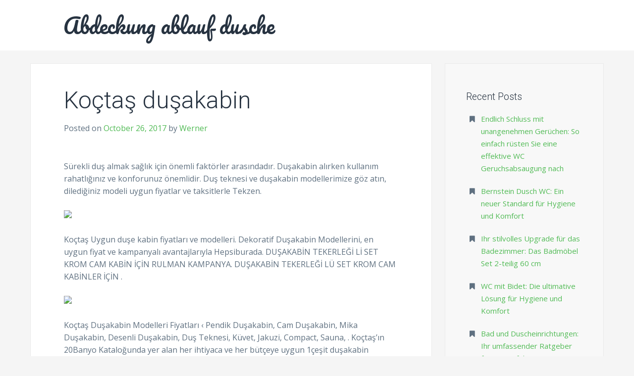

--- FILE ---
content_type: text/html; charset=UTF-8
request_url: https://stempel-bosch.ru/koctas-dusakabin/
body_size: 34071
content:
<!DOCTYPE html>
<html lang="en-US">
<head>
<meta charset="UTF-8">
<meta name="viewport" content="width=device-width, initial-scale=1">
<link rel="profile" href="http://gmpg.org/xfn/11">
<!-- Yandex.Metrika counter --> <script type="text/javascript" > (function (d, w, c) { (w[c] = w[c] || []).push(function() { try { w.yaCounter46613886 = new Ya.Metrika({ id:46613886, clickmap:true, trackLinks:true, accurateTrackBounce:true }); } catch(e) { } }); var n = d.getElementsByTagName("script")[0], s = d.createElement("script"), f = function () { n.parentNode.insertBefore(s, n); }; s.type = "text/javascript"; s.async = true; s.src = "https://mc.yandex.ru/metrika/watch.js"; if (w.opera == "[object Opera]") { d.addEventListener("DOMContentLoaded", f, false); } else { f(); } })(document, window, "yandex_metrika_callbacks"); </script> <noscript><div><img src="https://mc.yandex.ru/watch/46613886" style="position:absolute; left:-9999px;" alt="" /></div></noscript> <!-- /Yandex.Metrika counter -->
<title>Koçtaş duşakabin &#8211; Abdeckung ablauf dusche</title>
<meta name='robots' content='max-image-preview:large' />
	<style>img:is([sizes="auto" i], [sizes^="auto," i]) { contain-intrinsic-size: 3000px 1500px }</style>
	<link rel='dns-prefetch' href='//fonts.googleapis.com' />
<link rel="alternate" type="application/rss+xml" title="Abdeckung ablauf dusche &raquo; Feed" href="https://stempel-bosch.ru/feed/" />
<link rel="alternate" type="application/rss+xml" title="Abdeckung ablauf dusche &raquo; Comments Feed" href="https://stempel-bosch.ru/comments/feed/" />
<script type="text/javascript">
/* <![CDATA[ */
window._wpemojiSettings = {"baseUrl":"https:\/\/s.w.org\/images\/core\/emoji\/16.0.1\/72x72\/","ext":".png","svgUrl":"https:\/\/s.w.org\/images\/core\/emoji\/16.0.1\/svg\/","svgExt":".svg","source":{"concatemoji":"https:\/\/stempel-bosch.ru\/wp-includes\/js\/wp-emoji-release.min.js?ver=6.8.3"}};
/*! This file is auto-generated */
!function(s,n){var o,i,e;function c(e){try{var t={supportTests:e,timestamp:(new Date).valueOf()};sessionStorage.setItem(o,JSON.stringify(t))}catch(e){}}function p(e,t,n){e.clearRect(0,0,e.canvas.width,e.canvas.height),e.fillText(t,0,0);var t=new Uint32Array(e.getImageData(0,0,e.canvas.width,e.canvas.height).data),a=(e.clearRect(0,0,e.canvas.width,e.canvas.height),e.fillText(n,0,0),new Uint32Array(e.getImageData(0,0,e.canvas.width,e.canvas.height).data));return t.every(function(e,t){return e===a[t]})}function u(e,t){e.clearRect(0,0,e.canvas.width,e.canvas.height),e.fillText(t,0,0);for(var n=e.getImageData(16,16,1,1),a=0;a<n.data.length;a++)if(0!==n.data[a])return!1;return!0}function f(e,t,n,a){switch(t){case"flag":return n(e,"\ud83c\udff3\ufe0f\u200d\u26a7\ufe0f","\ud83c\udff3\ufe0f\u200b\u26a7\ufe0f")?!1:!n(e,"\ud83c\udde8\ud83c\uddf6","\ud83c\udde8\u200b\ud83c\uddf6")&&!n(e,"\ud83c\udff4\udb40\udc67\udb40\udc62\udb40\udc65\udb40\udc6e\udb40\udc67\udb40\udc7f","\ud83c\udff4\u200b\udb40\udc67\u200b\udb40\udc62\u200b\udb40\udc65\u200b\udb40\udc6e\u200b\udb40\udc67\u200b\udb40\udc7f");case"emoji":return!a(e,"\ud83e\udedf")}return!1}function g(e,t,n,a){var r="undefined"!=typeof WorkerGlobalScope&&self instanceof WorkerGlobalScope?new OffscreenCanvas(300,150):s.createElement("canvas"),o=r.getContext("2d",{willReadFrequently:!0}),i=(o.textBaseline="top",o.font="600 32px Arial",{});return e.forEach(function(e){i[e]=t(o,e,n,a)}),i}function t(e){var t=s.createElement("script");t.src=e,t.defer=!0,s.head.appendChild(t)}"undefined"!=typeof Promise&&(o="wpEmojiSettingsSupports",i=["flag","emoji"],n.supports={everything:!0,everythingExceptFlag:!0},e=new Promise(function(e){s.addEventListener("DOMContentLoaded",e,{once:!0})}),new Promise(function(t){var n=function(){try{var e=JSON.parse(sessionStorage.getItem(o));if("object"==typeof e&&"number"==typeof e.timestamp&&(new Date).valueOf()<e.timestamp+604800&&"object"==typeof e.supportTests)return e.supportTests}catch(e){}return null}();if(!n){if("undefined"!=typeof Worker&&"undefined"!=typeof OffscreenCanvas&&"undefined"!=typeof URL&&URL.createObjectURL&&"undefined"!=typeof Blob)try{var e="postMessage("+g.toString()+"("+[JSON.stringify(i),f.toString(),p.toString(),u.toString()].join(",")+"));",a=new Blob([e],{type:"text/javascript"}),r=new Worker(URL.createObjectURL(a),{name:"wpTestEmojiSupports"});return void(r.onmessage=function(e){c(n=e.data),r.terminate(),t(n)})}catch(e){}c(n=g(i,f,p,u))}t(n)}).then(function(e){for(var t in e)n.supports[t]=e[t],n.supports.everything=n.supports.everything&&n.supports[t],"flag"!==t&&(n.supports.everythingExceptFlag=n.supports.everythingExceptFlag&&n.supports[t]);n.supports.everythingExceptFlag=n.supports.everythingExceptFlag&&!n.supports.flag,n.DOMReady=!1,n.readyCallback=function(){n.DOMReady=!0}}).then(function(){return e}).then(function(){var e;n.supports.everything||(n.readyCallback(),(e=n.source||{}).concatemoji?t(e.concatemoji):e.wpemoji&&e.twemoji&&(t(e.twemoji),t(e.wpemoji)))}))}((window,document),window._wpemojiSettings);
/* ]]> */
</script>
<style id='wp-emoji-styles-inline-css' type='text/css'>

	img.wp-smiley, img.emoji {
		display: inline !important;
		border: none !important;
		box-shadow: none !important;
		height: 1em !important;
		width: 1em !important;
		margin: 0 0.07em !important;
		vertical-align: -0.1em !important;
		background: none !important;
		padding: 0 !important;
	}
</style>
<link rel='stylesheet' id='wp-block-library-css' href='https://stempel-bosch.ru/wp-includes/css/dist/block-library/style.min.css?ver=6.8.3' type='text/css' media='all' />
<style id='classic-theme-styles-inline-css' type='text/css'>
/*! This file is auto-generated */
.wp-block-button__link{color:#fff;background-color:#32373c;border-radius:9999px;box-shadow:none;text-decoration:none;padding:calc(.667em + 2px) calc(1.333em + 2px);font-size:1.125em}.wp-block-file__button{background:#32373c;color:#fff;text-decoration:none}
</style>
<style id='global-styles-inline-css' type='text/css'>
:root{--wp--preset--aspect-ratio--square: 1;--wp--preset--aspect-ratio--4-3: 4/3;--wp--preset--aspect-ratio--3-4: 3/4;--wp--preset--aspect-ratio--3-2: 3/2;--wp--preset--aspect-ratio--2-3: 2/3;--wp--preset--aspect-ratio--16-9: 16/9;--wp--preset--aspect-ratio--9-16: 9/16;--wp--preset--color--black: #000000;--wp--preset--color--cyan-bluish-gray: #abb8c3;--wp--preset--color--white: #ffffff;--wp--preset--color--pale-pink: #f78da7;--wp--preset--color--vivid-red: #cf2e2e;--wp--preset--color--luminous-vivid-orange: #ff6900;--wp--preset--color--luminous-vivid-amber: #fcb900;--wp--preset--color--light-green-cyan: #7bdcb5;--wp--preset--color--vivid-green-cyan: #00d084;--wp--preset--color--pale-cyan-blue: #8ed1fc;--wp--preset--color--vivid-cyan-blue: #0693e3;--wp--preset--color--vivid-purple: #9b51e0;--wp--preset--gradient--vivid-cyan-blue-to-vivid-purple: linear-gradient(135deg,rgba(6,147,227,1) 0%,rgb(155,81,224) 100%);--wp--preset--gradient--light-green-cyan-to-vivid-green-cyan: linear-gradient(135deg,rgb(122,220,180) 0%,rgb(0,208,130) 100%);--wp--preset--gradient--luminous-vivid-amber-to-luminous-vivid-orange: linear-gradient(135deg,rgba(252,185,0,1) 0%,rgba(255,105,0,1) 100%);--wp--preset--gradient--luminous-vivid-orange-to-vivid-red: linear-gradient(135deg,rgba(255,105,0,1) 0%,rgb(207,46,46) 100%);--wp--preset--gradient--very-light-gray-to-cyan-bluish-gray: linear-gradient(135deg,rgb(238,238,238) 0%,rgb(169,184,195) 100%);--wp--preset--gradient--cool-to-warm-spectrum: linear-gradient(135deg,rgb(74,234,220) 0%,rgb(151,120,209) 20%,rgb(207,42,186) 40%,rgb(238,44,130) 60%,rgb(251,105,98) 80%,rgb(254,248,76) 100%);--wp--preset--gradient--blush-light-purple: linear-gradient(135deg,rgb(255,206,236) 0%,rgb(152,150,240) 100%);--wp--preset--gradient--blush-bordeaux: linear-gradient(135deg,rgb(254,205,165) 0%,rgb(254,45,45) 50%,rgb(107,0,62) 100%);--wp--preset--gradient--luminous-dusk: linear-gradient(135deg,rgb(255,203,112) 0%,rgb(199,81,192) 50%,rgb(65,88,208) 100%);--wp--preset--gradient--pale-ocean: linear-gradient(135deg,rgb(255,245,203) 0%,rgb(182,227,212) 50%,rgb(51,167,181) 100%);--wp--preset--gradient--electric-grass: linear-gradient(135deg,rgb(202,248,128) 0%,rgb(113,206,126) 100%);--wp--preset--gradient--midnight: linear-gradient(135deg,rgb(2,3,129) 0%,rgb(40,116,252) 100%);--wp--preset--font-size--small: 13px;--wp--preset--font-size--medium: 20px;--wp--preset--font-size--large: 36px;--wp--preset--font-size--x-large: 42px;--wp--preset--spacing--20: 0.44rem;--wp--preset--spacing--30: 0.67rem;--wp--preset--spacing--40: 1rem;--wp--preset--spacing--50: 1.5rem;--wp--preset--spacing--60: 2.25rem;--wp--preset--spacing--70: 3.38rem;--wp--preset--spacing--80: 5.06rem;--wp--preset--shadow--natural: 6px 6px 9px rgba(0, 0, 0, 0.2);--wp--preset--shadow--deep: 12px 12px 50px rgba(0, 0, 0, 0.4);--wp--preset--shadow--sharp: 6px 6px 0px rgba(0, 0, 0, 0.2);--wp--preset--shadow--outlined: 6px 6px 0px -3px rgba(255, 255, 255, 1), 6px 6px rgba(0, 0, 0, 1);--wp--preset--shadow--crisp: 6px 6px 0px rgba(0, 0, 0, 1);}:where(.is-layout-flex){gap: 0.5em;}:where(.is-layout-grid){gap: 0.5em;}body .is-layout-flex{display: flex;}.is-layout-flex{flex-wrap: wrap;align-items: center;}.is-layout-flex > :is(*, div){margin: 0;}body .is-layout-grid{display: grid;}.is-layout-grid > :is(*, div){margin: 0;}:where(.wp-block-columns.is-layout-flex){gap: 2em;}:where(.wp-block-columns.is-layout-grid){gap: 2em;}:where(.wp-block-post-template.is-layout-flex){gap: 1.25em;}:where(.wp-block-post-template.is-layout-grid){gap: 1.25em;}.has-black-color{color: var(--wp--preset--color--black) !important;}.has-cyan-bluish-gray-color{color: var(--wp--preset--color--cyan-bluish-gray) !important;}.has-white-color{color: var(--wp--preset--color--white) !important;}.has-pale-pink-color{color: var(--wp--preset--color--pale-pink) !important;}.has-vivid-red-color{color: var(--wp--preset--color--vivid-red) !important;}.has-luminous-vivid-orange-color{color: var(--wp--preset--color--luminous-vivid-orange) !important;}.has-luminous-vivid-amber-color{color: var(--wp--preset--color--luminous-vivid-amber) !important;}.has-light-green-cyan-color{color: var(--wp--preset--color--light-green-cyan) !important;}.has-vivid-green-cyan-color{color: var(--wp--preset--color--vivid-green-cyan) !important;}.has-pale-cyan-blue-color{color: var(--wp--preset--color--pale-cyan-blue) !important;}.has-vivid-cyan-blue-color{color: var(--wp--preset--color--vivid-cyan-blue) !important;}.has-vivid-purple-color{color: var(--wp--preset--color--vivid-purple) !important;}.has-black-background-color{background-color: var(--wp--preset--color--black) !important;}.has-cyan-bluish-gray-background-color{background-color: var(--wp--preset--color--cyan-bluish-gray) !important;}.has-white-background-color{background-color: var(--wp--preset--color--white) !important;}.has-pale-pink-background-color{background-color: var(--wp--preset--color--pale-pink) !important;}.has-vivid-red-background-color{background-color: var(--wp--preset--color--vivid-red) !important;}.has-luminous-vivid-orange-background-color{background-color: var(--wp--preset--color--luminous-vivid-orange) !important;}.has-luminous-vivid-amber-background-color{background-color: var(--wp--preset--color--luminous-vivid-amber) !important;}.has-light-green-cyan-background-color{background-color: var(--wp--preset--color--light-green-cyan) !important;}.has-vivid-green-cyan-background-color{background-color: var(--wp--preset--color--vivid-green-cyan) !important;}.has-pale-cyan-blue-background-color{background-color: var(--wp--preset--color--pale-cyan-blue) !important;}.has-vivid-cyan-blue-background-color{background-color: var(--wp--preset--color--vivid-cyan-blue) !important;}.has-vivid-purple-background-color{background-color: var(--wp--preset--color--vivid-purple) !important;}.has-black-border-color{border-color: var(--wp--preset--color--black) !important;}.has-cyan-bluish-gray-border-color{border-color: var(--wp--preset--color--cyan-bluish-gray) !important;}.has-white-border-color{border-color: var(--wp--preset--color--white) !important;}.has-pale-pink-border-color{border-color: var(--wp--preset--color--pale-pink) !important;}.has-vivid-red-border-color{border-color: var(--wp--preset--color--vivid-red) !important;}.has-luminous-vivid-orange-border-color{border-color: var(--wp--preset--color--luminous-vivid-orange) !important;}.has-luminous-vivid-amber-border-color{border-color: var(--wp--preset--color--luminous-vivid-amber) !important;}.has-light-green-cyan-border-color{border-color: var(--wp--preset--color--light-green-cyan) !important;}.has-vivid-green-cyan-border-color{border-color: var(--wp--preset--color--vivid-green-cyan) !important;}.has-pale-cyan-blue-border-color{border-color: var(--wp--preset--color--pale-cyan-blue) !important;}.has-vivid-cyan-blue-border-color{border-color: var(--wp--preset--color--vivid-cyan-blue) !important;}.has-vivid-purple-border-color{border-color: var(--wp--preset--color--vivid-purple) !important;}.has-vivid-cyan-blue-to-vivid-purple-gradient-background{background: var(--wp--preset--gradient--vivid-cyan-blue-to-vivid-purple) !important;}.has-light-green-cyan-to-vivid-green-cyan-gradient-background{background: var(--wp--preset--gradient--light-green-cyan-to-vivid-green-cyan) !important;}.has-luminous-vivid-amber-to-luminous-vivid-orange-gradient-background{background: var(--wp--preset--gradient--luminous-vivid-amber-to-luminous-vivid-orange) !important;}.has-luminous-vivid-orange-to-vivid-red-gradient-background{background: var(--wp--preset--gradient--luminous-vivid-orange-to-vivid-red) !important;}.has-very-light-gray-to-cyan-bluish-gray-gradient-background{background: var(--wp--preset--gradient--very-light-gray-to-cyan-bluish-gray) !important;}.has-cool-to-warm-spectrum-gradient-background{background: var(--wp--preset--gradient--cool-to-warm-spectrum) !important;}.has-blush-light-purple-gradient-background{background: var(--wp--preset--gradient--blush-light-purple) !important;}.has-blush-bordeaux-gradient-background{background: var(--wp--preset--gradient--blush-bordeaux) !important;}.has-luminous-dusk-gradient-background{background: var(--wp--preset--gradient--luminous-dusk) !important;}.has-pale-ocean-gradient-background{background: var(--wp--preset--gradient--pale-ocean) !important;}.has-electric-grass-gradient-background{background: var(--wp--preset--gradient--electric-grass) !important;}.has-midnight-gradient-background{background: var(--wp--preset--gradient--midnight) !important;}.has-small-font-size{font-size: var(--wp--preset--font-size--small) !important;}.has-medium-font-size{font-size: var(--wp--preset--font-size--medium) !important;}.has-large-font-size{font-size: var(--wp--preset--font-size--large) !important;}.has-x-large-font-size{font-size: var(--wp--preset--font-size--x-large) !important;}
:where(.wp-block-post-template.is-layout-flex){gap: 1.25em;}:where(.wp-block-post-template.is-layout-grid){gap: 1.25em;}
:where(.wp-block-columns.is-layout-flex){gap: 2em;}:where(.wp-block-columns.is-layout-grid){gap: 2em;}
:root :where(.wp-block-pullquote){font-size: 1.5em;line-height: 1.6;}
</style>
<link rel='stylesheet' id='crp-style-rounded-thumbs-css' href='https://stempel-bosch.ru/wp-content/plugins/contextual-related-posts/css/rounded-thumbs.min.css?ver=4.1.0' type='text/css' media='all' />
<style id='crp-style-rounded-thumbs-inline-css' type='text/css'>

			.crp_related.crp-rounded-thumbs a {
				width: 150px;
                height: 150px;
				text-decoration: none;
			}
			.crp_related.crp-rounded-thumbs img {
				max-width: 150px;
				margin: auto;
			}
			.crp_related.crp-rounded-thumbs .crp_title {
				width: 100%;
			}
			
</style>
<link rel='stylesheet' id='folium-style-css' href='https://stempel-bosch.ru/wp-content/themes/folium/style.css?ver=6.8.3' type='text/css' media='all' />
<link rel='stylesheet' id='font-awesome-css' href='https://stempel-bosch.ru/wp-content/themes/folium/inc/font-awesome-4.7.0/css/font-awesome.min.css?ver=6.8.3' type='text/css' media='all' />
<link rel='stylesheet' id='folium-fonts-css' href='//fonts.googleapis.com/css?family=Roboto%3A100%2C300%2C400%2C400i%2C700%7COpen+Sans%3A300%2C400%2C400i%2C700%7CPacifico&#038;subset=latin%2Clatin-ext' type='text/css' media='all' />
<script type="text/javascript" src="https://stempel-bosch.ru/wp-includes/js/jquery/jquery.min.js?ver=3.7.1" id="jquery-core-js"></script>
<script type="text/javascript" src="https://stempel-bosch.ru/wp-includes/js/jquery/jquery-migrate.min.js?ver=3.4.1" id="jquery-migrate-js"></script>
<link rel="https://api.w.org/" href="https://stempel-bosch.ru/wp-json/" /><link rel="alternate" title="JSON" type="application/json" href="https://stempel-bosch.ru/wp-json/wp/v2/posts/8185" /><link rel="EditURI" type="application/rsd+xml" title="RSD" href="https://stempel-bosch.ru/xmlrpc.php?rsd" />
<meta name="generator" content="WordPress 6.8.3" />
<link rel="canonical" href="https://stempel-bosch.ru/koctas-dusakabin/" />
<link rel='shortlink' href='https://stempel-bosch.ru/?p=8185' />
<link rel="alternate" title="oEmbed (JSON)" type="application/json+oembed" href="https://stempel-bosch.ru/wp-json/oembed/1.0/embed?url=https%3A%2F%2Fstempel-bosch.ru%2Fkoctas-dusakabin%2F" />
<link rel="alternate" title="oEmbed (XML)" type="text/xml+oembed" href="https://stempel-bosch.ru/wp-json/oembed/1.0/embed?url=https%3A%2F%2Fstempel-bosch.ru%2Fkoctas-dusakabin%2F&#038;format=xml" />
</head>

<body class="wp-singular post-template-default single single-post postid-8185 single-format-standard wp-theme-folium group-blog">
<div id="page" class="site">
	<a class="skip-link screen-reader-text" href="#content">Skip to content</a>

	<header id="masthead" class="site-header" role="banner">
		<div class="container">
			<div class="site-branding">

									<p class="site-title"><a href="https://stempel-bosch.ru/" rel="home">Abdeckung ablauf dusche</a></p>
							</div><!-- .site-branding -->

			<nav id="site-navigation" class="main-navigation" role="navigation">
				<h1 class="screen-reader-text"></h1>
				<div class="navicon closed"><i class="fa fa-navicon"></i></div>
				<div class="menu"></div>
			</nav><!-- #site-navigation -->
		</div><!-- .container -->
	</header><!-- #masthead -->

	
	<div id="content" class="site-content">

	<div id="primary" class="content-area">
		<main id="main" class="site-main" role="main">

		
<article id="post-8185" class="post-8185 post type-post status-publish format-standard hentry category-uncategorized">
	<header class="entry-header">
		<h1 class="entry-title">Koçtaş duşakabin</h1>		<div class="entry-meta">
			<span class="posted-on">Posted on <a href="https://stempel-bosch.ru/koctas-dusakabin/" rel="bookmark"><time class="entry-date published updated" datetime="2017-10-26T11:23:20+00:00">October 26, 2017</time></a></span><span class="byline"> by <span class="author vcard"><a class="url fn n" href="https://stempel-bosch.ru/author/werner/">Werner</a></span></span>		</div><!-- .entry-meta -->
			</header><!-- .entry-header -->

	<div class="entry-content">

		
		<div class='code-block code-block-1' style='margin: 8px 0; clear: both;'>
<script type="text/javascript">
	atOptions = {
		'key' : '4cc52f671d90ec19eb0db0493b4e78f5',
		'format' : 'iframe',
		'height' : 90,
		'width' : 728,
		'params' : {}
	};
</script>
<script type="text/javascript" src="//pawgleamed.com/4cc52f671d90ec19eb0db0493b4e78f5/invoke.js"></script></div>
<p> Sürekli duş almak sağlık için önemli faktörler arasındadır.  Duşakabin alırken kullanım rahatlığınız ve konforunuz önemlidir.  Duş teknesi ve duşakabin modellerimize göz atın, dilediğiniz modeli uygun fiyatlar ve taksitlerle Tekzen.  </p>
<p><img decoding="async" src="http://dekorstili.com/wp-content/uploads/2015/03/ko CA7ta C9F-ak CB1ll CB1-du C9Fakabin-modelleri.jpg" width="400"></p>
<p>  Koçtaş Uygun duşe kabin fiyatları ve modelleri.  Dekoratif Duşakabin Modellerini, en uygun fiyat ve kampanyalı avantajlarıyla Hepsiburada.  DUŞAKABİN TEKERLEĞİ Lİ SET KROM CAM KABİN İÇİN RULMAN KAMPANYA.  DUŞAKABİN TEKERLEĞİ LÜ SET KROM CAM KABİNLER İÇİN .  </p>
<p><img decoding="async" src="http://www.enmodadekorasyon.com/wp-content/uploads/2015/11/Ko CA7ta C9F-Fume-Kabin-Oval-Kuvet-90-TL.jpg" width="400"></p>
<p>  Koçtaş Duşakabin Modelleri Fiyatları &lsaquo; Pendik Duşakabin, Cam Duşakabin, Mika Duşakabin, Desenli Duşakabin, Duş Teknesi, Küvet, Jakuzi, Compact, Sauna, .  Koçtaş&#8217;ın 20Banyo Kataloğunda yer alan her ihtiyaca ve her bütçeye uygun 1çeşit duşakabin seçeneği sizlere hayalinizdeki kusursuz banyoları yaratma .  Koçtaş hakkında Koçtaş Duşakabin Servis Montajı ve Resmiyetsizlik Hakkında başlığı altında yazılmış olan şikâyeti okumak ve şikâyetin nasıl .  Koçtaş duşakabinleri hijyenik bir sistemle yapılıp fiyatlarıda ona göre belirlenmektedir.  Türkiye&#8217;nin dört bir yanında Koçtaş bulunup hepsinde duşakabin vardır.<span id="more-8185"></span>  Koçtaş-mini küvet-cam tavanlı lüks kabin duşakabin-8TL Koçtaşta 20model duşakabinler uygun fiyatlarla alıcılarla buluşuyor.</p><div class='code-block code-block-2' style='margin: 8px 0; clear: both;'>
<script async="async" data-cfasync="false" src="//pawgleamed.com/cd460fd10ab9e66452b5021a69b0c558/invoke.js"></script>
<div id="container-cd460fd10ab9e66452b5021a69b0c558"></div>
</div>

<p>  Koçtaş Duşakabin Ticari amaçlı olarak değil, Bilgilendirme amaçlı olarak kurulmuş Duşakabin modelleri ve fiyatları hakkında bilgilendirme sağlamaktadır.  Etiketler: duş kabin, duş tekneleri, duşakabin, koçtaş, koçtaş duşakabin .  Duşakabin Duş Teknesi Banyo Mutfak Yapı Malzemeleri uygun fiyatları ve GeT taksitli alışveriş seçenekleriyle sahibinden.  </p>
<p><img decoding="async" src="http://2.bp.blogspot.com/-TdavxuJ27hg/URql_Yu-K6I/AAAAAAAABIc/fASXqcf6FDA/s1600/91bda_Bogazici_Dus_Teknesi_+_Luks_Kabin_80x130_cm.jpg" width="400"></p>
<p>  Banyo dekorasyonunun olmazsa olmazları arasında yer alan duşakabin modellerini inceliyoruz.  Bu defa yolumuz ülkemizin en büyük yapı marketi Koçtaş&#8217;a .  Koçtaş Duşakabin Fiyatları Bölümünde yeralan tüm fiyatlar,ürün resimleri ve ürün açıklamaları koçtaş resmi web sitesinden 1020gününde alınmıştır.  Koçtaş Müşteri ve Telefonla Sipariş Hattı.  Koçtaş Duşakabin Modelleri ve fiyatlarını sizlere sunuyoruz bu yazımızda.  Koçtaşın tüm duşakabin modellerini görmek ve satın almak .  En Yeni Koçtaş Duşakabin Modelleri ve Fiyatları 2016.</p><div class='code-block code-block-3' style='margin: 8px 0; clear: both;'>
<script type="text/javascript">
	atOptions = {
		'key' : 'b028dc9d78778a9525e5db221a858772',
		'format' : 'iframe',
		'height' : 250,
		'width' : 300,
		'params' : {}
	};
</script>
<script type="text/javascript" src="//pawgleamed.com/b028dc9d78778a9525e5db221a858772/invoke.js"></script></div>

<p>  Koçtaş&#8217;tan mı alayım yoksa sıradan nalburlardan mı?  Bugün oturmalı duş teknesinin ve duşakabinin montajı yapıldı.  Duşakabin modelleri fiyatları, cam, kompakt teknesiz duşakabinler n11.  Duşakabin çeşitleri duşakabin camları Banyo Ev Gereçleri .  Mutfak dolabı, duşakabin, elektrik süpürgesi veya nevresim seti… Dev yıl sonu indirimi ürünlerinden biri mutlaka sizin için!  No:56179E7ZKE ile KOÇTAŞ internet mağazasından aldığım ve Aralık 2016&#8217;da kargoya verileceği taahhüt edilen ürün bu gün halen gönderilmiş değildir.</p>
<p>  Tüm olay, ev sahibimin KOÇTAŞ denen lanet firmadan bir mutfak almasıyla.  Koçtaş Duşakabin Koçtaş Yapı Market İle Alakalı Bir Site Değildir.  Duşakabin sektörünün E-ticaret Girişimi Olan Nokta Duş Web .  Koçtaş&#8217; da mart ve nisan ayı boyunca 90xOval duş teknesi ve duşakabini sadece 1liradan satılmakta. </p>
<div class="crp_related     crp-text-only"><h3>Related Posts:</h3><ul><li><a href="https://stempel-bosch.ru/dusakabin-modelleri/"     class="crp_link post-3355"><span class="crp_title">Duşakabin modelleri</span></a></li><li><a href="https://stempel-bosch.ru/tekzen-dusakabin/"     class="crp_link post-13052"><span class="crp_title">Tekzen duşakabin</span></a></li><li><a href="https://stempel-bosch.ru/bauhaus-dusakabin-montaji/"     class="crp_link post-1258"><span class="crp_title">Bauhaus duşakabin montajı</span></a></li><li><a href="https://stempel-bosch.ru/ikea-dusakabin/"     class="crp_link post-7115"><span class="crp_title">Ikea duşakabin</span></a></li><li><a href="https://stempel-bosch.ru/bauhaus-dusakabin-fiyatlari-2016/"     class="crp_link post-1256"><span class="crp_title">Bauhaus duşakabin fiyatları 2016</span></a></li><li><a href="https://stempel-bosch.ru/bauhaus-dusakabin-kampanyalari/"     class="crp_link post-1257"><span class="crp_title">Bauhaus duşakabin kampanyaları</span></a></li></ul><div class="crp_clear"></div></div><!-- CONTENT END 1 -->

			</div><!-- .entry-content -->

	<footer class="entry-footer">
		<span class="cat-links">Posted in <a href="https://stempel-bosch.ru/category/uncategorized/" rel="category tag">Uncategorized</a></span>	</footer><!-- .entry-footer -->
</article><!-- #post-## -->

	<nav class="navigation post-navigation" aria-label="Posts">
		<h2 class="screen-reader-text">Post navigation</h2>
		<div class="nav-links"><div class="nav-previous"><a href="https://stempel-bosch.ru/heiswasserspeicher-funktionsweise/" rel="prev">Heißwasserspeicher funktionsweise</a></div><div class="nav-next"><a href="https://stempel-bosch.ru/treppe-setzstufen-preis/" rel="next">Treppe setzstufen preis</a></div></div>
	</nav>
		</main><!-- #main -->
	</div><!-- #primary -->


<aside id="secondary" class="widget-area" role="complementary">
	
		<section id="recent-posts-2" class="widget widget_recent_entries">
		<h2 class="widget-title">Recent Posts</h2>
		<ul>
											<li>
					<a href="https://stempel-bosch.ru/endlich-schluss-mit-unangenehmen-geruchen-so/">Endlich Schluss mit unangenehmen Gerüchen: So einfach rüsten Sie eine effektive WC Geruchsabsaugung nach</a>
									</li>
											<li>
					<a href="https://stempel-bosch.ru/bernstein-dusch-wc-ein-neuer-standard-fur-hygiene/">Bernstein Dusch WC: Ein neuer Standard für Hygiene und Komfort</a>
									</li>
											<li>
					<a href="https://stempel-bosch.ru/ihr-stilvolles-upgrade-fur-das-badezimmer-das/">Ihr stilvolles Upgrade für das Badezimmer: Das Badmöbel Set 2-teilig 60 cm</a>
									</li>
											<li>
					<a href="https://stempel-bosch.ru/wc-mit-bidet-die-ultimative-losung-fur-hygiene-und/">WC mit Bidet: Die ultimative Lösung für Hygiene und Komfort</a>
									</li>
											<li>
					<a href="https://stempel-bosch.ru/bad-und-duscheinrichtungen-ihr-umfassender/">Bad und Duscheinrichtungen: Ihr umfassender Ratgeber für ein perfektes Badezimmer</a>
									</li>
					</ul>

		</section><section id="block-3" class="widget widget_block"><script type="text/javascript">
	atOptions = {
		'key' : '56844d0f619a90e1244f977c5bef43c1',
		'format' : 'iframe',
		'height' : 600,
		'width' : 160,
		'params' : {}
	};
</script>
<script type="text/javascript" src="//pawgleamed.com/56844d0f619a90e1244f977c5bef43c1/invoke.js"></script></section><section id="block-2" class="widget widget_block"><p><a href="https://zahradniplot.ru/">Zahradní plastové</a></p>
<p><a href="https://pgorf.ru/"> Betonové palisády </a></p>
<p><a href="https://stdinvest.ru/">Vannpumper og tilbehør</a></p>
</section><section id="archives-2" class="widget widget_archive"><h2 class="widget-title">Archives</h2>
			<ul>
					<li><a href='https://stempel-bosch.ru/2026/01/'>January 2026</a></li>
	<li><a href='https://stempel-bosch.ru/2025/12/'>December 2025</a></li>
	<li><a href='https://stempel-bosch.ru/2025/11/'>November 2025</a></li>
	<li><a href='https://stempel-bosch.ru/2025/10/'>October 2025</a></li>
	<li><a href='https://stempel-bosch.ru/2025/09/'>September 2025</a></li>
	<li><a href='https://stempel-bosch.ru/2025/08/'>August 2025</a></li>
	<li><a href='https://stempel-bosch.ru/2025/07/'>July 2025</a></li>
	<li><a href='https://stempel-bosch.ru/2025/06/'>June 2025</a></li>
	<li><a href='https://stempel-bosch.ru/2025/05/'>May 2025</a></li>
	<li><a href='https://stempel-bosch.ru/2025/04/'>April 2025</a></li>
	<li><a href='https://stempel-bosch.ru/2019/02/'>February 2019</a></li>
	<li><a href='https://stempel-bosch.ru/2019/01/'>January 2019</a></li>
	<li><a href='https://stempel-bosch.ru/2018/12/'>December 2018</a></li>
	<li><a href='https://stempel-bosch.ru/2018/11/'>November 2018</a></li>
	<li><a href='https://stempel-bosch.ru/2018/10/'>October 2018</a></li>
	<li><a href='https://stempel-bosch.ru/2018/09/'>September 2018</a></li>
	<li><a href='https://stempel-bosch.ru/2018/08/'>August 2018</a></li>
	<li><a href='https://stempel-bosch.ru/2018/07/'>July 2018</a></li>
	<li><a href='https://stempel-bosch.ru/2018/06/'>June 2018</a></li>
	<li><a href='https://stempel-bosch.ru/2018/05/'>May 2018</a></li>
	<li><a href='https://stempel-bosch.ru/2018/04/'>April 2018</a></li>
	<li><a href='https://stempel-bosch.ru/2018/03/'>March 2018</a></li>
	<li><a href='https://stempel-bosch.ru/2018/02/'>February 2018</a></li>
	<li><a href='https://stempel-bosch.ru/2018/01/'>January 2018</a></li>
	<li><a href='https://stempel-bosch.ru/2017/12/'>December 2017</a></li>
	<li><a href='https://stempel-bosch.ru/2017/11/'>November 2017</a></li>
	<li><a href='https://stempel-bosch.ru/2017/10/'>October 2017</a></li>
	<li><a href='https://stempel-bosch.ru/2017/09/'>September 2017</a></li>
	<li><a href='https://stempel-bosch.ru/2017/08/'>August 2017</a></li>
	<li><a href='https://stempel-bosch.ru/2017/07/'>July 2017</a></li>
	<li><a href='https://stempel-bosch.ru/2017/06/'>June 2017</a></li>
	<li><a href='https://stempel-bosch.ru/2017/05/'>May 2017</a></li>
	<li><a href='https://stempel-bosch.ru/2017/04/'>April 2017</a></li>
	<li><a href='https://stempel-bosch.ru/2017/03/'>March 2017</a></li>
	<li><a href='https://stempel-bosch.ru/2017/02/'>February 2017</a></li>
	<li><a href='https://stempel-bosch.ru/2017/01/'>January 2017</a></li>
	<li><a href='https://stempel-bosch.ru/2016/12/'>December 2016</a></li>
	<li><a href='https://stempel-bosch.ru/2016/11/'>November 2016</a></li>
	<li><a href='https://stempel-bosch.ru/2016/10/'>October 2016</a></li>
	<li><a href='https://stempel-bosch.ru/2016/09/'>September 2016</a></li>
	<li><a href='https://stempel-bosch.ru/2016/08/'>August 2016</a></li>
	<li><a href='https://stempel-bosch.ru/2016/07/'>July 2016</a></li>
	<li><a href='https://stempel-bosch.ru/2016/06/'>June 2016</a></li>
	<li><a href='https://stempel-bosch.ru/2016/05/'>May 2016</a></li>
	<li><a href='https://stempel-bosch.ru/2016/04/'>April 2016</a></li>
	<li><a href='https://stempel-bosch.ru/2016/03/'>March 2016</a></li>
	<li><a href='https://stempel-bosch.ru/2016/02/'>February 2016</a></li>
	<li><a href='https://stempel-bosch.ru/2016/01/'>January 2016</a></li>
	<li><a href='https://stempel-bosch.ru/2015/12/'>December 2015</a></li>
	<li><a href='https://stempel-bosch.ru/2015/11/'>November 2015</a></li>
	<li><a href='https://stempel-bosch.ru/2015/10/'>October 2015</a></li>
	<li><a href='https://stempel-bosch.ru/2015/09/'>September 2015</a></li>
	<li><a href='https://stempel-bosch.ru/2015/08/'>August 2015</a></li>
	<li><a href='https://stempel-bosch.ru/2015/07/'>July 2015</a></li>
	<li><a href='https://stempel-bosch.ru/2015/06/'>June 2015</a></li>
	<li><a href='https://stempel-bosch.ru/2015/05/'>May 2015</a></li>
	<li><a href='https://stempel-bosch.ru/2015/04/'>April 2015</a></li>
	<li><a href='https://stempel-bosch.ru/2015/03/'>March 2015</a></li>
	<li><a href='https://stempel-bosch.ru/2015/02/'>February 2015</a></li>
	<li><a href='https://stempel-bosch.ru/2015/01/'>January 2015</a></li>
	<li><a href='https://stempel-bosch.ru/2014/12/'>December 2014</a></li>
	<li><a href='https://stempel-bosch.ru/2014/11/'>November 2014</a></li>
	<li><a href='https://stempel-bosch.ru/2014/10/'>October 2014</a></li>
	<li><a href='https://stempel-bosch.ru/2014/09/'>September 2014</a></li>
	<li><a href='https://stempel-bosch.ru/2014/08/'>August 2014</a></li>
	<li><a href='https://stempel-bosch.ru/2014/07/'>July 2014</a></li>
	<li><a href='https://stempel-bosch.ru/2014/06/'>June 2014</a></li>
	<li><a href='https://stempel-bosch.ru/2014/05/'>May 2014</a></li>
			</ul>

			</section></aside><!-- #secondary -->

	</div><!-- #content -->

	<footer id="colophon" class="site-footer " role="contentinfo">
		<div class="container">

			<nav id="footer-navigation" class="footer-navigation" role="navigation">
											</nav><!-- #footer-navigation -->

			<div class="site-info">
				<div class="footer-copyright">

					
					<a href="https://wordpress.org/">
						Powered by WordPress					</a>
					<span class="sep"> | </span>
					folium theme by <a href="https://igloothemes.com/" rel="designer">Igloo themes</a>.
					
				</div><!-- .footer-copyright -->

				<div class="social-media">
					<!-- Widget location to hold social icons or other site info -->
				</div><!-- .social-media -->
			</div><!-- .site-info -->

		</div><!-- .container -->
	</footer><!-- #colophon -->
</div><!-- #page -->

<script type="speculationrules">
{"prefetch":[{"source":"document","where":{"and":[{"href_matches":"\/*"},{"not":{"href_matches":["\/wp-*.php","\/wp-admin\/*","\/wp-content\/uploads\/*","\/wp-content\/*","\/wp-content\/plugins\/*","\/wp-content\/themes\/folium\/*","\/*\\?(.+)"]}},{"not":{"selector_matches":"a[rel~=\"nofollow\"]"}},{"not":{"selector_matches":".no-prefetch, .no-prefetch a"}}]},"eagerness":"conservative"}]}
</script>
<script type="text/javascript" src="https://stempel-bosch.ru/wp-content/themes/folium/js/navigation-custom.js?ver=20151215" id="folium-navigation-js"></script>
<script type="text/javascript" src="https://stempel-bosch.ru/wp-content/themes/folium/js/skip-link-focus-fix.js?ver=20151215" id="folium-skip-link-focus-fix-js"></script>

</body>
</html>

--- FILE ---
content_type: text/css
request_url: https://stempel-bosch.ru/wp-content/themes/folium/style.css?ver=6.8.3
body_size: 33776
content:
/*!
Theme Name: Folium
Theme URI: http://igloothemes.com/themes/folium/
Author: Igloo themes
Author URI: http://igloothemes.com
Description: Folium is a modern WordPress theme for professionals. Professionally graphically designed and highly expressive portfolio theme for agency and individuals It fits creative business, small businesses, corporate businesses, online agencies and firms, portfolios and freelancers. The theme is responsive and SEO friendly, a fast way for companies or freelancers to create an awesome online presence. Feel free to create support ticket https://wordpress.org/support/theme/folium I am here to help!
Version: 0.0.6
License: GNU General Public License v2 or later
License URI: http://www.gnu.org/licenses/gpl-2.0.html
Text Domain: folium
Tags: two-columns, right-sidebar, custom-background, custom-header, custom-logo, portfolio, blog, featured-image-header, featured-images, sticky-post, threaded-comments, translation-ready

This theme, like WordPress, is licensed under the GPL.
Use it to make something cool, have fun, and share what you've learned with others.

Folium is based on Underscores http://underscores.me/, (C) 2012-2016 Automattic, Inc.
Underscores is distributed under the terms of the GNU GPL v2 or later.

Normalizing styles have been helped along thanks to the fine work of
Nicolas Gallagher and Jonathan Neal http://necolas.github.com/normalize.css/
*/
/*--------------------------------------------------------------
>>> TABLE OF CONTENTS:
----------------------------------------------------------------
# Normalize
# Typography
# Elements
# Forms
# Navigation
	## Links
	## Menus
# Accessibility
# Alignments
# Clearings
# Widgets
# Content
	## Posts and pages
	## Comments
# Infinite scroll
# Media
	## Captions
	## Galleries
--------------------------------------------------------------*/
/*--------------------------------------------------------------
# Normalize
--------------------------------------------------------------*/
html {
  font-family: sans-serif;
  -webkit-text-size-adjust: 100%;
  -ms-text-size-adjust: 100%; }

body {
  margin: 0; }

article,
aside,
details,
figcaption,
figure,
footer,
header,
main,
menu,
nav,
section,
summary {
  display: block; }

audio,
canvas,
progress,
video {
  display: inline-block;
  vertical-align: baseline; }

audio:not([controls]) {
  display: none;
  height: 0; }

[hidden],
template {
  display: none; }

a {
  background-color: transparent; }

a:active,
a:hover {
  outline: 0; }

abbr[title] {
  border-bottom: 1px dotted; }

b,
strong {
  font-weight: bold; }

dfn {
  font-style: italic; }

h1 {
  font-size: 2em;
  margin: 0.67em 0; }

mark {
  background: #ff0;
  color: #000; }

small {
  font-size: 80%; }

sub,
sup {
  font-size: 75%;
  line-height: 0;
  position: relative;
  vertical-align: baseline; }

sup {
  top: -0.5em; }

sub {
  bottom: -0.25em; }

img {
  border: 0; }

svg:not(:root) {
  overflow: hidden; }

figure {
  margin: 1em 40px; }

hr {
  box-sizing: content-box;
  height: 0; }

pre {
  overflow: auto; }

code,
kbd,
pre,
samp {
  font-family: monospace, monospace;
  font-size: 1em; }

button,
input,
optgroup,
select,
textarea {
  color: inherit;
  font: inherit;
  margin: 0; }

button {
  overflow: visible; }

button,
select {
  text-transform: none; }

button,
html input[type="button"],
input[type="reset"],
input[type="submit"] {
  -webkit-appearance: button;
  cursor: pointer; }

button[disabled],
html input[disabled] {
  cursor: default; }

button::-moz-focus-inner,
input::-moz-focus-inner {
  border: 0;
  padding: 0; }

input {
  line-height: normal; }

input[type="checkbox"],
input[type="radio"] {
  box-sizing: border-box;
  padding: 0; }

input[type="number"]::-webkit-inner-spin-button,
input[type="number"]::-webkit-outer-spin-button {
  height: auto; }

input[type="search"]::-webkit-search-cancel-button,
input[type="search"]::-webkit-search-decoration {
  -webkit-appearance: none; }

fieldset {
  border: 1px solid #c0c0c0;
  margin: 0 2px;
  padding: 0.35em 0.625em 0.75em; }

legend {
  border: 0;
  padding: 0; }

textarea {
  overflow: auto; }

optgroup {
  font-weight: bold; }

table {
  border-collapse: collapse;
  border-spacing: 0; }

td,
th {
  padding: 0; }

/*--------------------------------------------------------------
# Custom vars & mixins
--------------------------------------------------------------*/
/*--------------------------------------------------------------
# Typography
--------------------------------------------------------------*/
body,
button,
input,
select,
textarea {
  color: #5f7080;
  font-family: "Open Sans", sans-serif;
  font-size: 16px;
  font-size: 1rem;
  line-height: 1.618em; }

h1, h2, h3, h4, h5, h6 {
  clear: both; }

p {
  margin-bottom: 1.5em; }

dfn, cite, em, i {
  font-style: italic; }

blockquote {
  margin: 0 1.5em; }

address {
  margin: 0 0 1.5em; }

pre {
  background: #eee;
  font-family: "Courier 10 Pitch", Courier, monospace;
  font-size: 15px;
  font-size: 0.9375rem;
  line-height: 1.618em;
  margin-bottom: 1.6em;
  max-width: 100%;
  overflow: auto;
  padding: 1.6em; }

code, kbd, tt, var {
  font-family: Monaco, Consolas, "Andale Mono", "DejaVu Sans Mono", monospace;
  font-size: 15px;
  font-size: 0.9375rem; }

abbr, acronym {
  border-bottom: 1px dotted #c0c0c0;
  cursor: help; }

mark, ins {
  background: #fff9c0;
  text-decoration: none; }

big {
  font-size: 125%; }

/*--------------------------------------------------------------
# Elements
--------------------------------------------------------------*/
html {
  box-sizing: border-box; }

*,
*:before,
*:after {
  /* Inherit box-sizing to make it easier to change the property for components that leverage other behavior; see http://css-tricks.com/inheriting-box-sizing-probably-slightly-better-best-practice/ */
  box-sizing: inherit; }

body {
  background: #f5f5f5;
  /* Fallback for when there is no custom background color defined. */ }

blockquote, q {
  quotes: "" ""; }
  blockquote:before, blockquote:after, q:before, q:after {
    content: ""; }

hr {
  background-color: #ccc;
  border: 0;
  height: 1px;
  margin-bottom: 1.5em; }

ul, ol {
  margin: 0 0 1.5em 3em; }

ul {
  list-style: disc; }

ol {
  list-style: decimal; }

li > ul,
li > ol {
  margin-bottom: 0;
  margin-left: 1.5em; }

dt {
  font-weight: bold; }

dd {
  margin: 0 1.5em 1.5em; }

img {
  height: auto;
  /* Make sure images are scaled correctly. */
  max-width: 100%;
  /* Adhere to container width. */ }

figure {
  margin: 1em 0;
  /* Extra wide images within figure tags don't overflow the content area. */ }

table {
  margin: 0 0 1.5em;
  width: 100%; }

/*--------------------------------------------------------------
# Forms
--------------------------------------------------------------*/
button,
input[type="button"],
input[type="reset"],
input[type="submit"] {
  border: 1px solid;
  border-color: #c0c0c0;
  border-radius: 5px;
  background: transparent;
  color: rgba(0, 0, 0, 0.8);
  font-size: 0.9375rem;
  font-weight: 400;
  line-height: 1;
  padding: .6em 1em .8em; }
  button:hover,
  input[type="button"]:hover,
  input[type="reset"]:hover,
  input[type="submit"]:hover {
    border-color: #52bb56;
    background: #52bb56;
    color: #fff; }
  button:active, button:focus,
  input[type="button"]:active,
  input[type="button"]:focus,
  input[type="reset"]:active,
  input[type="reset"]:focus,
  input[type="submit"]:active,
  input[type="submit"]:focus {
    border-color: #d5d5d5; }

input[type="text"],
input[type="email"],
input[type="url"],
input[type="password"],
input[type="search"],
input[type="number"],
input[type="tel"],
input[type="range"],
input[type="date"],
input[type="month"],
input[type="week"],
input[type="time"],
input[type="datetime"],
input[type="datetime-local"],
input[type="color"],
textarea {
  color: #666;
  border: 1px solid #c0c0c0;
  border-radius: 5px;
  padding: .4em 1em .4em;
  background: transparent;
  font-size: 0.9375rem;
  font-weight: 400; }
  input[type="text"]:focus,
  input[type="email"]:focus,
  input[type="url"]:focus,
  input[type="password"]:focus,
  input[type="search"]:focus,
  input[type="number"]:focus,
  input[type="tel"]:focus,
  input[type="range"]:focus,
  input[type="date"]:focus,
  input[type="month"]:focus,
  input[type="week"]:focus,
  input[type="time"]:focus,
  input[type="datetime"]:focus,
  input[type="datetime-local"]:focus,
  input[type="color"]:focus,
  textarea:focus {
    color: #111; }

select {
  border: 2px solid #c0c0c0; }

textarea {
  width: 100%; }

/*--------------------------------------------------------------
# Navigation
--------------------------------------------------------------*/
/*--------------------------------------------------------------
5.1 Links
--------------------------------------------------------------*/
a {
  color: #52bb56;
  text-decoration: none; }
  a:visited {
    color: #52bb56; }
  a:hover, a:focus, a:active {
    color: #2c6f2e; }
  a:focus {
    outline: thin dotted; }
  a:hover, a:active {
    outline: 0; }

/*--------------------------------------------------------------
5.2 Menus
--------------------------------------------------------------*/
.main-navigation h1 {
  display: none !important; }
.main-navigation ul {
  margin: 0;
  padding: 0;
  list-style: none;
  position: relative;
  white-space: nowrap; }
  .main-navigation ul li {
    cursor: pointer;
    list-style: none;
    display: block;
    position: relative;
    padding: 0;
    font-size: 0.9375rem;
    font-family: "Roboto", sans-serif;
    /* switch symbol for showing child */
    /* nav child menu */
    /* show child */ }
    .main-navigation ul li a {
      color: #8f8f8f;
      display: inline-block;
      outline: none; }
      .main-navigation ul li a:hover {
        color: #52bb56; }
    .main-navigation ul li span {
      display: inline-block;
      text-align: right;
      width: 1.4em;
      padding-right: 0.5em;
      margin-left: 0.5em;
      margin-right: -0.5em; }
    .main-navigation ul li ul {
      display: none;
      padding: 0;
      margin: 0; }
    .main-navigation ul li ul.childopen {
      display: block; }

/* expanded nav menu */
@media (min-width: 72.4339rem) {
  .navicon {
    display: none; }

  .navmenu {
    display: block; }

  .main-navigation ul {
    float: right;
    display: inline-table; }
    .main-navigation ul li {
      float: left;
      /* expanded nav child menu */ }
      .main-navigation ul li a {
        padding: 1.618rem; }
      .main-navigation ul li ul {
        position: absolute;
        z-index: 9999;
        top: 100%;
        left: 0;
        background-color: #f8f8f8; }
        .main-navigation ul li ul li {
          float: none; }
          .main-navigation ul li ul li a {
            width: 100%;
            line-height: 4.5rem;
            padding: 0 2.1875rem; }
            .main-navigation ul li ul li a:hover {
              background-color: #eaeaea; }
          .main-navigation ul li ul li a, .main-navigation ul li ul li a:link, .main-navigation ul li ul li a:visited {
            border: 0.0625rem solid #eaeaea;
            border-left: 0;
            border-right: 0; } }
/* collapsed nav menu */
@media (max-width: 72.4339rem) {
  .navicon {
    float: right;
    font-size: 1.65rem;
    line-height: 2.8125rem;
    text-align: center;
    width: 3.375rem;
    margin: 0.9375rem;
    cursor: pointer; }

  .main-navigation ul {
    clear: left;
    display: none;
    /* collapsed nav child menu */ }
    .main-navigation ul.show {
      display: block; }
    .main-navigation ul li a {
      width: 100%;
      line-height: 4.5rem;
      padding: 0 2.1875rem;
      border-top: 0.0625rem solid #eaeaea; }
      .main-navigation ul li a:hover {
        background-color: #eaeaea; }
    .main-navigation ul ul {
      position: relative;
      left: 0;
      background-color: #f8f8f8; }
      .main-navigation ul ul li a {
        border-top: 0.0625rem solid #eaeaea; }
        .main-navigation ul ul li a:hover {
          background-color: #eaeaea; } }
.site-main .comment-navigation,
.site-main .posts-navigation,
.site-main .post-navigation {
  margin: 0 0 1.5em;
  overflow: hidden; }

.comment-navigation .nav-previous,
.posts-navigation .nav-previous,
.post-navigation .nav-previous {
  float: left;
  width: 50%; }

.comment-navigation .nav-next,
.posts-navigation .nav-next,
.post-navigation .nav-next {
  float: right;
  text-align: right;
  width: 50%; }

/*--------------------------------------------------------------
# Accessibility
--------------------------------------------------------------*/
/* Text meant only for screen readers. */
.screen-reader-text {
  clip: rect(1px, 1px, 1px, 1px);
  position: absolute !important;
  height: 1px;
  width: 1px;
  overflow: hidden; }
  .screen-reader-text:focus {
    background-color: #f1f1f1;
    border-radius: 3px;
    box-shadow: 0 0 2px 2px rgba(0, 0, 0, 0.6);
    clip: auto !important;
    color: #464646;
    display: block;
    font-size: 14px;
    font-size: 0.875rem;
    font-weight: bold;
    height: auto;
    left: 5px;
    line-height: normal;
    padding: 15px 23px 14px;
    text-decoration: none;
    top: 5px;
    width: auto;
    z-index: 100000;
    /* Above WP toolbar. */ }

/* Do not show the outline on the skip link target. */
#content[tabindex="-1"]:focus {
  outline: 0; }

/*--------------------------------------------------------------
# Alignments
--------------------------------------------------------------*/
.alignleft {
  display: inline;
  float: left;
  margin-right: 1.5em; }

.alignright {
  display: inline;
  float: right;
  margin-left: 1.5em; }

.aligncenter {
  clear: both;
  display: block;
  margin-left: auto;
  margin-right: auto; }

/*--------------------------------------------------------------
# Clearings
--------------------------------------------------------------*/
.clear:before,
.clear:after,
.entry-content:before,
.entry-content:after,
.comment-content:before,
.comment-content:after,
.site-header:before,
.site-header:after,
.site-content:before,
.site-content:after,
.site-footer:before,
.site-footer:after {
  content: "";
  display: table;
  table-layout: fixed; }

.clear:after,
.entry-content:after,
.comment-content:after,
.site-header:after,
.site-content:after,
.site-footer:after {
  clear: both; }

/*--------------------------------------------------------------
# Widgets
--------------------------------------------------------------*/
.widget {
  margin: 0 0 1.5em;
  /* Make sure select elements fit in widgets. */ }
  .widget select {
    max-width: 100%; }

/*--------------------------------------------------------------
# Content
--------------------------------------------------------------*/
/*--------------------------------------------------------------
## Posts and pages
--------------------------------------------------------------*/
.sticky {
  display: block; }

.hentry {
  margin: 0 0 1.5em; }

.byline,
.updated:not(.published) {
  display: none; }

.single .byline,
.group-blog .byline {
  display: inline; }

.page-content,
.entry-content,
.entry-summary {
  margin: 1.5em 0 0; }

.page-links {
  clear: both;
  margin: 0 0 1.5em; }

/*--------------------------------------------------------------
## Comments
--------------------------------------------------------------*/
.comment-content a {
  word-wrap: break-word; }

.bypostauthor {
  display: block; }

/*--------------------------------------------------------------
# Infinite scroll
--------------------------------------------------------------*/
/* Globally hidden elements when Infinite Scroll is supported and in use. */
.infinite-scroll .posts-navigation,
.infinite-scroll.neverending .site-footer {
  /* Theme Footer (when set to scrolling) */
  display: none; }

/* When Infinite Scroll has reached its end we need to re-display elements that were hidden (via .neverending) before. */
.infinity-end.neverending .site-footer {
  display: block; }

/*--------------------------------------------------------------
# Media
--------------------------------------------------------------*/
.page-content .wp-smiley,
.entry-content .wp-smiley,
.comment-content .wp-smiley {
  border: none;
  margin-bottom: 0;
  margin-top: 0;
  padding: 0; }

/* Make sure embeds and iframes fit their containers. */
embed,
iframe,
object {
  max-width: 100%; }

/*--------------------------------------------------------------
## Captions
--------------------------------------------------------------*/
.wp-caption {
  margin-bottom: 1.5em;
  max-width: 100%; }
  .wp-caption img[class*="wp-image-"] {
    display: block;
    margin-left: auto;
    margin-right: auto; }
  .wp-caption .wp-caption-text {
    margin: 0.8075em 0; }

.wp-caption-text {
  text-align: center; }

/*--------------------------------------------------------------
## Galleries
--------------------------------------------------------------*/
.gallery {
  margin-bottom: 1.5em; }

.gallery-item {
  display: inline-block;
  text-align: center;
  vertical-align: top;
  width: 100%; }
  .gallery-columns-2 .gallery-item {
    max-width: 50%; }
  .gallery-columns-3 .gallery-item {
    max-width: 33.33%; }
  .gallery-columns-4 .gallery-item {
    max-width: 25%; }
  .gallery-columns-5 .gallery-item {
    max-width: 20%; }
  .gallery-columns-6 .gallery-item {
    max-width: 16.66%; }
  .gallery-columns-7 .gallery-item {
    max-width: 14.28%; }
  .gallery-columns-8 .gallery-item {
    max-width: 12.5%; }
  .gallery-columns-9 .gallery-item {
    max-width: 11.11%; }

.gallery-caption {
  display: block; }

/*--------------------------------------------------------------
# Custom styles
--------------------------------------------------------------*/
* {
  box-sizing: border-box;
  word-wrap: break-word; }

body {
  font-weight: 400; }

h1, h2, h3, h4, h5, h6 {
  font-family: "Roboto", sans-serif;
  line-height: 1.313em;
  font-weight: 300;
  color: #273341; }

h1 {
  font-size: 3em;
  margin: 0.563em 0; }

h2 {
  font-size: 2.25em;
  margin: 0.625em 0; }

h3 {
  font-size: 1.5em;
  margin: 1.313em 0; }

h4 {
  font-size: 1.313em;
  margin: 1.313em 0; }

h5 {
  font-size: 1.125em;
  margin: 1.313em 0; }

h6 {
  font-size: 1em;
  margin: 0.75em 0; }

.widget-title, .widgettitle {
  font-size: 1.313em; }

@media (max-width: 72.4339rem) {
  h1, h2, h3, h4, h5, h6 {
    font-family: "Roboto", sans-serif;
    line-height: 1.313em;
    font-weight: 300;
    color: #273341; }

  h1 {
    font-size: 2.7em;
    margin: 0.563em 0; }

  h2 {
    font-size: 2.025em;
    margin: 0.625em 0; }

  h3 {
    font-size: 1.35em;
    margin: 1.313em 0; }

  h4 {
    font-size: 1.1817em;
    margin: 1.313em 0; }

  h5 {
    font-size: 1.0125em;
    margin: 1.313em 0; }

  h6 {
    font-size: 1em;
    margin: 0.75em 0; }

  .widget-title, .widgettitle {
    font-size: 1.1817em; } }
@media (max-width: 37.5rem) {
  h1, h2, h3, h4, h5, h6 {
    font-family: "Roboto", sans-serif;
    line-height: 1.313em;
    font-weight: 300;
    color: #273341; }

  h1 {
    font-size: 2.4em;
    margin: 0.563em 0; }

  h2 {
    font-size: 1.8em;
    margin: 0.625em 0; }

  h3 {
    font-size: 1.2em;
    margin: 1.313em 0; }

  h4 {
    font-size: 1.0504em;
    margin: 1.313em 0; }

  h5 {
    font-size: 1em;
    margin: 1.313em 0; }

  h6 {
    font-size: 1em;
    margin: 0.75em 0; }

  .widget-title, .widgettitle {
    font-size: 1.0504em; } }
@media (max-width: 25rem) {
  h1, h2, h3, h4, h5, h6 {
    font-family: "Roboto", sans-serif;
    line-height: 1.313em;
    font-weight: 300;
    color: #273341; }

  h1 {
    font-size: 2.1em;
    margin: 0.563em 0; }

  h2 {
    font-size: 1.575em;
    margin: 0.625em 0; }

  h3 {
    font-size: 1.05em;
    margin: 1.313em 0; }

  h4 {
    font-size: 1em;
    margin: 1.313em 0; }

  h5 {
    font-size: 1em;
    margin: 1.313em 0; }

  h6 {
    font-size: 1em;
    margin: 0.75em 0; }

  .widget-title, .widgettitle {
    font-size: 1em; } }
ul, ol {
  padding: 0;
  margin: 0 0 1.618em 1.618em; }
  ul li, ol li {
    margin-bottom: 0.4045em; }

q {
  font-style: italic; }

table td, table th {
  border: 1px solid #eaeaea;
  padding: 0.5rem;
  text-align: left; }
table th {
  font-weight: normal; }
table thead th {
  background-color: #f8f8f8; }

abbr, acronym {
  text-decoration: none; }

address {
  font-style: normal; }

.hentry, .comments-area, .paging-navigation, .no-results .page-content, .not-found .page-content {
  background-color: #fff;
  border: 1px solid #eaeaea; }

.content-area {
  float: left;
  margin: 0 -30% 0 0;
  width: 100%; }

.site-main {
  margin: 0 30% 0 0; }

.error404 .site-main {
  margin: 0; }

.site-content .widget-area {
  float: right;
  overflow: hidden;
  width: 30%; }

.site-header {
  background-color: #fff; }
  .site-header .container {
    max-width: 72.4339rem;
    margin: 0 auto; }
    .site-header .container:before, .site-header .container:after {
      content: "";
      display: table;
      table-layout: fixed;
      clear: both; }

.site-branding {
  padding-left: 4.2358rem;
  padding-top: 1.875rem;
  padding-bottom: 1.875rem;
  font-size: 0.5em;
  float: left; }
  .site-branding .custom-logo, .site-branding .custom-logo-link {
    display: block; }

.site-title, .site-description {
  font-family: "Roboto", sans-serif;
  font-weight: 400;
  margin: 0;
  line-height: 1em;
  display: block;
  color: #273341; }
  .site-title a, .site-description a {
    color: #273341; }

.site-title {
  font-size: 2.625rem;
  font-family: 'Pacifico'; }

.site-description {
  margin-top: 0.809em;
  font-size: 0.875rem; }

.main-navigation {
  padding-top: 1.375rem; }

.menu-toggle {
  padding: .6em 1em .6em; }

.site-banner {
  background-color: #52bb56; }
  .site-banner .container {
    max-width: 72.4339rem;
    margin: 0 auto;
    padding-top: 30px;
    min-height: 350px;
    position: relative; }
    .site-banner .container:before, .site-banner .container:after {
      content: "";
      display: table;
      table-layout: fixed;
      clear: both; }

.banner-content {
  padding-top: 45px;
  padding-left: 4.2358rem;
  padding-right: 4.2358rem;
  width: 100%;
  max-width: 700px;
  position: relative;
  z-index: 2; }
  @media (max-width: 72.4339rem) {
    .banner-content {
      max-width: 600px; } }
  .banner-content h2, .banner-content p {
    color: #fff;
    font-family: "Roboto", sans-serif;
    margin: 0; }
  .banner-content h2 {
    font-size: 2.375rem;
    font-weight: 400;
    margin-bottom: 1.375rem; }
    @media (max-width: 72.4339rem) {
      .banner-content h2 {
        font-size: 2rem; } }
    @media (max-width: 25rem) {
      .banner-content h2 {
        font-size: 1.75rem; } }
  .banner-content p {
    font-size: 2rem;
    font-weight: 100;
    line-height: 1.3em;
    margin-bottom: 2.625rem; }
    @media (max-width: 72.4339rem) {
      .banner-content p {
        font-size: 1.625rem; } }
    @media (max-width: 25rem) {
      .banner-content p {
        font-size: 1.375rem; } }
  .banner-content a {
    font-size: 1.125rem;
    color: #2c6f2e;
    font-family: "Roboto", sans-serif;
    font-weight: 300;
    border-bottom: 1px solid #2c6f2e; }
    .banner-content a:hover {
      border-bottom: 1px dotted #2c6f2e; }

.header-image {
  position: absolute;
  bottom: 0;
  right: 0;
  z-index: 1; }
  @media (max-width: 50rem) {
    .header-image {
      display: none; } }
  .header-image img {
    float: right; }

.site-content {
  max-width: 72.4339rem;
  margin: 1.618rem auto 0 auto; }

.hentry, .comments-area, .site-main .posts-navigation, .site-main .post-navigation, .paging-navigation, .no-results .page-content, .not-found .page-content {
  padding-left: 4.2358rem;
  padding-right: 4.2358rem;
  padding-top: 2.61792rem;
  padding-bottom: 2.61792rem;
  margin: 0 0 1.618rem 0; }

.page-header {
  padding-left: 4.2358rem;
  padding-right: 4.2358rem;
  margin: 0 0 1.618rem 0; }

.no-results .page-content p, .not-found .page-content p, .error-404 .page-content p {
  margin-top: 0; }
.no-results .page-content form, .not-found .page-content form, .error-404 .page-content form {
  margin-bottom: 1.5em; }
.no-results .page-content .widget_recent_entries, .no-results .page-content .widget_archive, .not-found .page-content .widget_recent_entries, .not-found .page-content .widget_archive, .error-404 .page-content .widget_recent_entries, .error-404 .page-content .widget_archive {
  margin: 0;
  padding: 0;
  background-color: transparent;
  border: none; }

.entry-content a img {
  vertical-align: bottom; }

.sticky {
  position: relative;
  border: 4px solid #52bb56;
  	/*
  	&:before {
  		content: '';
  		position: absolute;
  		z-index: -1;
  		top: -4px;
    	left: -4px;
    	right: -4px;
    	bottom: -4px;
  		background: $color__main;
  		//border: 4px solid $color__main;
  	}
  	*/ }

.post-thumbnail {
  margin-right: -4.2358rem;
  margin-bottom: 1.618rem;
  margin-left: -4.2358rem; }
  .post-thumbnail img {
    min-width: 100%;
    vertical-align: bottom; }

.type-post .entry-title {
  margin-bottom: 0; }

.entry-title {
  margin-top: 0;
  margin-bottom: 2.61792rem; }
  @media (max-width: 72.4339rem) {
    .entry-title {
      margin-bottom: 2.61792rem; } }
  @media (max-width: 56.25rem) {
    .entry-title {
      margin-bottom: 2.61792rem; } }
  @media (max-width: 25rem) {
    .entry-title {
      margin-bottom: 2.61792rem; } }
  .entry-title a {
    color: #273341; }

.entry-meta {
  display: inline-block;
  padding: 0.8em 0; }

.entry-footer {
  margin: 2.61792rem 0 1.618rem 0;
  line-height: 2em; }
  .entry-footer span {
    margin-right: .618em;
    padding-right: .618em;
    display: inline-block; }

.nav-links {
  font-size: 0.9375rem; }
  .nav-links .nav-previous:before {
    font-family: "FontAwesome";
    content: "\f0d9";
    margin-right: 0.5em; }
  .nav-links .nav-next:after {
    font-family: "FontAwesome";
    content: "\f0da";
    margin-left: 0.5em; }

.comment-list {
  list-style: none;
  margin: 0;
  padding: 0; }
  .comment-list .comment {
    padding: 1.618rem; }

.comment-form label {
  min-width: 60px;
  display: inline-block; }

.cat-links:before {
  font-family: "FontAwesome";
  content: "\f07c";
  margin-right: 0.5em; }

.tags-links:before {
  font-family: "FontAwesome";
  content: "\f02c";
  margin-right: 0.5em; }

.comments-link:before {
  font-family: "FontAwesome";
  content: "\f075";
  margin-right: 0.5em; }

.edit-link:before {
  font-family: "FontAwesome";
  content: "\f040";
  margin-right: 0.5em; }

.widget-area .widget {
  background-color: #f8f8f8;
  border: 1px solid #eaeaea;
  font-size: 0.9375rem; }

.widget-area .widget {
  padding-left: 2.61792rem;
  padding-right: 2.61792rem;
  padding-top: 2.61792rem;
  padding-bottom: 2.61792rem;
  margin-left: 1.618rem;
  margin-bottom: 1.618rem; }

.error-404 .widget ul, .not-found .widget ul, .widget-area .widget ul, .social-media .widget ul {
  list-style: none;
  margin: 0;
  padding: 0; }
  .error-404 .widget ul li, .not-found .widget ul li, .widget-area .widget ul li, .social-media .widget ul li {
    padding: .5em 0 .5em 2em; }
    .error-404 .widget ul li.page_item_has_children, .error-404 .widget ul li.menu-item-has-children, .not-found .widget ul li.page_item_has_children, .not-found .widget ul li.menu-item-has-children, .widget-area .widget ul li.page_item_has_children, .widget-area .widget ul li.menu-item-has-children, .social-media .widget ul li.page_item_has_children, .social-media .widget ul li.menu-item-has-children {
      padding-bottom: 0;
      border: none; }
    .error-404 .widget ul li:before, .not-found .widget ul li:before, .widget-area .widget ul li:before, .social-media .widget ul li:before {
      margin-left: -1.5em;
      margin-right: .5em;
      font-family: "FontAwesome";
      content: "\f02e"; }
    .error-404 .widget ul li li li li, .not-found .widget ul li li li li, .widget-area .widget ul li li li li, .social-media .widget ul li li li li {
      padding-left: 0; }
  .error-404 .widget ul .children li:first-of-type, .error-404 .widget ul .sub-menu li:first-of-type, .not-found .widget ul .children li:first-of-type, .not-found .widget ul .sub-menu li:first-of-type, .widget-area .widget ul .children li:first-of-type, .widget-area .widget ul .sub-menu li:first-of-type, .social-media .widget ul .children li:first-of-type, .social-media .widget ul .sub-menu li:first-of-type {
    margin-top: 1em; }

input.search-field {
  -webkit-appearance: none;
  outline: none;
  box-sizing: border-box;
  width: 100%;
  margin-bottom: 0.2em;
  background-color: #fff; }

.widget_recent_comments ul li:before {
  content: "\f075"; }

.widget_archive ul li:before {
  content: "\f187"; }

.widget_categories ul li:before {
  content: "\f07c"; }

.widget_pages ul li:before, .widget_nav_menu ul li:before {
  content: "\f15c"; }
.widget_pages ul .children li:before, .widget_pages ul .sub-menu li:before, .widget_nav_menu ul .children li:before, .widget_nav_menu ul .sub-menu li:before {
  content: "\f101"; }
.widget_pages ul .children .children li:before, .widget_pages ul .sub-menu .sub-menu li:before, .widget_nav_menu ul .children .children li:before, .widget_nav_menu ul .sub-menu .sub-menu li:before {
  content: "\f105"; }

ol.comment-list li {
  list-style-type: none; }

.site-footer {
  clear: both;
  background-color: #fff;
  padding: 1.618em 0;
  font-size: 0.9375rem;
  /*
  width: $size__site-main;
  max-width: total_site_width();
  margin: 0 auto;
  */ }
  .site-footer .container {
    max-width: 72.4339rem;
    margin: 0.809rem auto 1.618rem auto; }
    .site-footer .container:before, .site-footer .container:after {
      content: "";
      display: table;
      table-layout: fixed; }
    .site-footer .container a {
      color: #8f8f8f; }
      .site-footer .container a:hover {
        color: #52bb56; }
  .site-footer .custom-logo-link {
    float: left; }
    .site-footer .custom-logo-link .custom-logo {
      display: block; }

.footer-navigation {
  width: 100%;
  content: "";
  display: table;
  table-layout: fixed; }
  .footer-navigation ul {
    margin: 0;
    list-style-type: none;
    float: right;
    content: "";
    display: table;
    table-layout: fixed; }
  .footer-navigation li {
    margin-left: 20px;
    float: left; }
  .footer-navigation a {
    padding: 0 8px; }

.site-info {
  padding: 0 8px;
  margin-top: 1.618rem;
  padding-top: 1.618rem;
  border-top: 1px solid #ececec; }

.footer-copyright {
  float: left; }

.social-media {
  float: right; }
  .social-media .widget, .social-media p {
    margin: 0; }
  .social-media a {
    color: #888f97;
    margin-left: 20px; }
    .social-media a:hover {
      color: #52bb56; }

.footer-branding .menu {
  margin-top: 19px; }

@media (max-width: 72.4339rem) {
  .site-branding {
    padding-left: 2.61792rem; }

  .banner-content {
    padding-left: 2.61792rem;
    padding-right: 2.61792rem; }

  .hentry, .comments-area, .page-header, .site-main .posts-navigation, .site-main .post-navigation, .paging-navigation {
    padding-left: 2.61792rem;
    padding-right: 2.61792rem;
    padding-top: 1.618rem;
    padding-bottom: 1.618rem; }

  .post-thumbnail {
    margin-right: -2.61792rem;
    margin-bottom: 1.618rem;
    margin-left: -2.61792rem; }

  .site-footer {
    padding: 1.618em; } }
@media (max-width: 56.25rem) {
  .content-area {
    float: none;
    margin: 0;
    width: 100%; }

  .site-main {
    margin: 0; }

  .site-content .widget-area {
    float: none;
    overflow: hidden;
    width: 100%; }

  .widget {
    margin-left: 0;
    margin-bottom: 1.618rem; } }
@media (max-width: 25rem) {
  .site-branding {
    padding-left: 1.618rem; }

  .banner-content {
    padding-left: 1.618rem;
    padding-right: 1.618rem; }

  .hentry, .comments-area, .page-header, .site-main .posts-navigation, .site-main .post-navigation, .paging-navigation {
    padding-left: 1.618rem;
    padding-right: 1.618rem;
    padding-top: 1rem;
    padding-bottom: 1rem; }

  .post-thumbnail {
    margin-right: -1.618rem;
    margin-bottom: 1.618rem;
    margin-left: -1.618rem; }

  .widget-area .widget {
    padding-left: 1.618rem;
    padding-right: 1.618rem;
    padding-top: 1.618rem;
    padding-bottom: 1.618rem; } }
/* Print Styles */
@media print {
  .main-navigation, .widget-area, .comments-area, .site-footer .social-media {
    display: none; } }

/*# sourceMappingURL=style.css.map */
